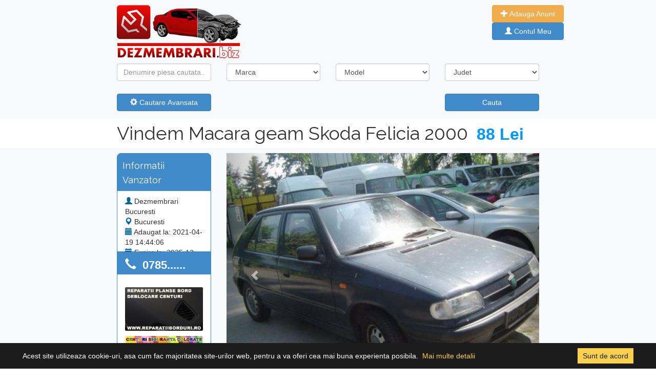

--- FILE ---
content_type: text/html; charset=UTF-8
request_url: https://www.dezmembrari.biz/vindem-macara-geam-skoda-felicia-2000-4871.html
body_size: 7288
content:
<!doctype html>
<html lang="en">
  <head>
	<!-- Global site tag (gtag.js) - Google Analytics -->
<script async src="https://www.googletagmanager.com/gtag/js?id=UA-55876044-1"></script>
<script async src="https://pagead2.googlesyndication.com/pagead/js/adsbygoogle.js?client=ca-pub-8990998194584200"
     crossorigin="anonymous"></script>    <!-- Required meta tags -->
    <meta charset="utf-8">
	<link rel="icon" type="image/png" href="https://www.dezmembrari.biz/favicon.png"/>
    <meta name="viewport" content="width=device-width, initial-scale=1, shrink-to-fit=no">
	<title>Vindem Macara geam Skoda Felicia 2000 | [Dezmembrari.Biz]</title>
	<meta name="description" content="Macara geam Skoda Felicia din 2000 dezmembrari. Macara geam Felicia, piese auto Skoda Felicia an fabricatie 2000 motor 1.3 benzina din dezmembrari. Dezmembram Skoda Felicia din 2000 piese diverse. Trimitem in orice oras prin curierat rapid. Macara geam Fel">
    <style> @import url('https://fonts.googleapis.com/css?family=Raleway'); </style>
    <link rel="stylesheet" href="https://cdn.jsdelivr.net/npm/bootstrap@4.6.0/dist/css/bootstrap.min.css" >
	<link href="//netdna.bootstrapcdn.com/bootstrap/3.1.0/css/bootstrap.min.css" rel="stylesheet" id="bootstrap-css">
    <link rel="stylesheet"  href="https://www.dezmembrari.biz/style/css/general.css"/>
	<script src="https://ajax.googleapis.com/ajax/libs/jquery/1.9.1/jquery.min.js"></script> 
    <script src="https://www.dezmembrari.biz/style/cookit.js"></script>
	<link rel="stylesheet"  href="https://www.dezmembrari.biz/style/cookit.css"/>

	 <script type="text/javascript">
		$(document).ready(function() {
				$.cookit();
		});
		function modele(){
				$.ajax ({
				  type: 'POST',
				  url: 'https://www.dezmembrari.biz/modele.php',
				  data: $('#cautare').serialize() + "&location=modele",
				  success: function(data){
						$('#modele').html(data)
				  }				  
				});
		}
		function redirect(){
				$.ajax ({
				  type: 'POST',
				  url: 'https://www.dezmembrari.biz/redirect.php',
				  data: $('#cautare').serialize() + "&location=modele",
				  success: function(data){
						$('#redirectlink').html(data)
				  }				  
				});
		}
		function addsubgrupa(){
				$.ajax ({
				  type: 'POST',
				  url: 'https://www.dezmembrari.biz/valori.php',
				  data: $('#adaugaAnunt').serialize() + "&location=subgrupa",
				  success: function(data){
						$('#subgrupe').html(data)
				  }
				  
				});		
		}
		function viewTelefon(){
				$.ajax ({
				  type: 'POST',
				  url: 'https://www.dezmembrari.biz/telefon.php',
				  data: $('#telefon').serialize() + "&location=modele",
				  success: function(data){
						$('#telefonView').html(data)
				  }				  
				});
		}
  </script>
  <style>
  .fixed-height {
		max-height: 540px;
	    max-width: 80%;
	}
	.modal.and.carousel {
		position: fixed;
		margin: auto;
		z-index: 10000 !important;
	}
  </style>
  <script type="text/javascript">
  $(document).ready(function () {
  		$(".modal-dialog").css("width", "90%");
  });
  </script>
  </head>
  <body>
	<div class="row justify-content-center bg-light ml-0 mr-0 shadow" data-spy="affix"  data-offset-top="197">
    <div class="col-md-2 pt-3">
      <a href="https://www.dezmembrari.biz/" title="Dezmembrari"><img src="https://www.dezmembrari.biz/images/dezmembraribiz.png" alt="Logo"></a>
	</div>
	<div class="col-md-5 pt-3 ">     		
    		</div>
	<div class="col-md-1 pt-3 ml-0 pl-0">
      		<div class="">
            <a class="btn btn-warning" href="https://www.dezmembrari.biz/adauga-anunt.php" role="button" style="color:#fff; width: 140px;"><i class="glyphicon glyphicon-plus white"></i> Adauga Anunt</a>
            </div>
			            <div class="">
            <a class="btn btn-primary" href="https://www.dezmembrari.biz/autentificare.php" role="button" style="color:#fff; width: 140px;"><i class="glyphicon glyphicon-user white"></i> Contul Meu</a>
            </div>
			      </div>
</div>	<form action="rezultate-cautare.php" method="post" id="cautare">
<input type="hidden" name="cautare" value="cauta" />
<div class="container-fluid bg-light ">
	<div class="row align-items-center justify-content-center">            	        
                        <div class="col-md-2 pt-3">
                           <div class="form-group ">
                              <input name="text" type="text" value="" placeholder="Denumire piesa cautata..." id="inputState" class="form-control">                               
                           </div>
                        </div>
                		<div class="col-md-2 pt-3">
                           <div class="form-group">
                              <select name="marca" id="inputState" class="form-control" onchange="modele()">
                                <option value="0" selected>Marca</option>
                                										<option value="acura"  >Acura</option>
																				<option value="aixam"  >Aixam</option>
																				<option value="alfa-romeo"  >Alfa Romeo</option>
																				<option value="aro"  >ARO</option>
																				<option value="asia"  >Asia</option>
																				<option value="aston-martin"  >Aston Martin</option>
																				<option value="audi"  >Audi</option>
																				<option value="austin"  >Austin</option>
																				<option value="austin-morris"  >Austin Morris</option>
																				<option value="austin-rover"  >Austin Rover</option>
																				<option value="autobianchi"  >Autobianchi</option>
																				<option value="bentley"  >Bentley</option>
																				<option value="bmw"  >BMW</option>
																				<option value="brilliance"  >Brilliance</option>
																				<option value="bugatti"  >Bugatti</option>
																				<option value="caterham"  >Caterham</option>
																				<option value="chatenet"  >Chatenet</option>
																				<option value="chery"  >Chery</option>
																				<option value="chevrolet"  >Chevrolet</option>
																				<option value="chrysler"  >Chrysler</option>
																				<option value="citroen"  >Citroen</option>
																				<option value="comarth"  >Comarth</option>
																				<option value="dacia"  >Dacia</option>
																				<option value="daewoo"  >Daewoo</option>
																				<option value="daf"  >DAF</option>
																				<option value="daihatsu"  >Daihatsu</option>
																				<option value="de-lorean"  >De Lorean</option>
																				<option value="detomaso"  >DeTomaso</option>
																				<option value="dfsk"  >DFSK</option>
																				<option value="dkw"  >DKW</option>
																				<option value="dodge"  >Dodge</option>
																				<option value="dr"  >DR</option>
																				<option value="eagle"  >Eagle</option>
																				<option value="excalibur"  >Excalibur</option>
																				<option value="faw"  >FAW</option>
																				<option value="ferrari"  >Ferrari</option>
																				<option value="fiat"  >Fiat</option>
																				<option value="ford"  >Ford</option>
																				<option value="gaz"  >Gaz</option>
																				<option value="geely"  >Geely</option>
																				<option value="gmc"  >GMC</option>
																				<option value="gonow"  >Gonow</option>
																				<option value="grecav"  >Grecav</option>
																				<option value="gwm"  >GWM</option>
																				<option value="holden"  >Holden</option>
																				<option value="honda"  >Honda</option>
																				<option value="hummer"  >Hummer</option>
																				<option value="hyundai"  >Hyundai</option>
																				<option value="ims"  >IMS</option>
																				<option value="infiniti"  >Infiniti</option>
																				<option value="innocenti"  >Innocenti</option>
																				<option value="isuzu"  >Isuzu</option>
																				<option value="iveco"  >Iveco</option>
																				<option value="jaguar"  >Jaguar</option>
																				<option value="jeep"  >Jeep</option>
																				<option value="kaipan"  >Kaipan</option>
																				<option value="kia"  >Kia</option>
																				<option value="lada"  >Lada</option>
																				<option value="lamborghini"  >Lamborghini</option>
																				<option value="lancia"  >Lancia</option>
																				<option value="land-rover"  >Land Rover</option>
																				<option value="lexus"  >Lexus</option>
																				<option value="lincoln"  >Lincoln</option>
																				<option value="lingier"  >Lingier</option>
																				<option value="lotus"  >Lotus</option>
																				<option value="lti"  >LTI</option>
																				<option value="luaz"  >LuAZ</option>
																				<option value="mahindra"  >Mahindra</option>
																				<option value="maruti"  >Maruti</option>
																				<option value="maserati"  >Maserati</option>
																				<option value="maybach"  >Maybach</option>
																				<option value="mazda"  >Mazda</option>
																				<option value="mclaren"  >McLaren</option>
																				<option value="mercedes"  >Mercedes Benz</option>
																				<option value="mercury"  >Mercury</option>
																				<option value="mg"  >MG</option>
																				<option value="microcar"  >Microcar</option>
																				<option value="mini"  >Mini</option>
																				<option value="mitsubishi"  >Mitsubishi</option>
																				<option value="morgan"  >Morgan</option>
																				<option value="moskvitch"  >Moskvitch</option>
																				<option value="nissan"  >Nissan</option>
																				<option value="nsu"  >NSU</option>
																				<option value="nysa"  >Nysa</option>
																				<option value="oldsmobile"  >Oldsmobile</option>
																				<option value="oltcit"  >Oltcit</option>
																				<option value="opel"  >Opel</option>
																				<option value="peugeot"  >Peugeot</option>
																				<option value="piaggio"  >Piaggio</option>
																				<option value="plymouth"  >Plymouth</option>
																				<option value="polonez"  >Polonez</option>
																				<option value="pontiac"  >Pontiac</option>
																				<option value="porsche"  >Porsche</option>
																				<option value="proton"  >Proton</option>
																				<option value="rayton-fissore"  >Rayton Fissore</option>
																				<option value="renault"  >Renault</option>
																				<option value="rolls-royce"  >Rolls Royce</option>
																				<option value="rover"  >Rover</option>
																				<option value="saab"  >Saab</option>
																				<option value="samsung"  >Samsung</option>
																				<option value="santana"  >Santana</option>
																				<option value="saturn"  >Saturn</option>
																				<option value="scion"  >Scion</option>
																				<option value="seat"  >Seat</option>
																				<option value="shuanghuan"  >Shuanghuan</option>
																				<option value="skoda"  >Skoda</option>
																				<option value="smart"  >Smart</option>
																				<option value="ssang-yong"  >Ssang Yong</option>
																				<option value="subaru"  >Subaru</option>
																				<option value="suzuki"  >Suzuki</option>
																				<option value="syrena"  >Syrena</option>
																				<option value="talbot"  >Talbot</option>
																				<option value="tarpan"  >Tarpan</option>
																				<option value="tata"  >Tata</option>
																				<option value="tatra"  >Tatra</option>
																				<option value="tavria"  >Tavria</option>
																				<option value="tesla"  >Tesla</option>
																				<option value="toyota"  >Toyota</option>
																				<option value="trabant"  >Trabant</option>
																				<option value="triumph"  >Triumph</option>
																				<option value="tvr"  >TVR</option>
																				<option value="uaz"  >Uaz</option>
																				<option value="vauxhall"  >Vauxhall</option>
																				<option value="volskwagen"  >Volskwagen</option>
																				<option value="volvo"  >Volvo</option>
																				<option value="warszawa"  >Warszawa</option>
																				<option value="wartburg"  >Wartburg</option>
																				<option value="wolga"  >Wolga</option>
																				<option value="yugo"  >Yugo</option>
																				<option value="zaporozec"  >Zaporozec</option>
																				<option value="zastava"  >Zastava</option>
																				<option value="zuk"  >Zuk</option>
										 
                              </select>
                           </div>
                        </div>
                        <div class="col-md-2 pt-3">
                            <div class="form-group" id="modele">
                              <select name="model" id="inputState" class="form-control">
                                <option value="0" selected>Model</option>
                                                              </select>
                            </div>
                        </div>
                        
                        <div class="col-md-2 pt-3">
                           <div class="form-group">
                              <select name="judet" id="inputState" class="form-control">
                                <option value="0" selected>Judet</option>
                                										<option value="1"  >Alba</option>
																				<option value="2"  >Arad</option>
																				<option value="3"  >Arges</option>
																				<option value="4"  >Bacau</option>
																				<option value="5"  >Bihor</option>
																				<option value="6"  >Bistrita Nasaud</option>
																				<option value="7"  >Botosani</option>
																				<option value="8"  >Braila</option>
																				<option value="9"  >Brasov</option>
																				<option value="10"  >Bucuresti</option>
																				<option value="11"  >Buzau</option>
																				<option value="12"  >Calarasi</option>
																				<option value="13"  >Caras Severin</option>
																				<option value="14"  >Cluj</option>
																				<option value="15"  >Constanta</option>
																				<option value="16"  >Covasna</option>
																				<option value="17"  >Dimbovita</option>
																				<option value="18"  >Dolj</option>
																				<option value="19"  >Galati</option>
																				<option value="20"  >Giurgiu</option>
																				<option value="21"  >Gorj</option>
																				<option value="22"  >Harghuta</option>
																				<option value="23"  >Hunedoara</option>
																				<option value="24"  >Ialomita</option>
																				<option value="25"  >Iasi</option>
																				<option value="26"  >Ilfov</option>
																				<option value="27"  >Maramures</option>
																				<option value="28"  >Mehedinti</option>
																				<option value="29"  >Mures</option>
																				<option value="30"  >Neamt</option>
																				<option value="31"  >Olt</option>
																				<option value="32"  >Prahova</option>
																				<option value="33"  >Salaj</option>
																				<option value="34"  >Satu Mare</option>
																				<option value="35"  >Sibiu</option>
																				<option value="36"  >Suceava</option>
																				<option value="37"  >Teleorman</option>
																				<option value="38"  >Timis</option>
																				<option value="39"  >Tulcea</option>
																				<option value="41"  >Valcea</option>
																				<option value="40"  >Vaslui</option>
																				<option value="42"  >Vrancea</option>
										 
                              </select>
                           </div>
                        </div>
	</div>                    
	<div id="filter-panel" class="collapse filter-panel">                                    
		<div class="row align-items-center justify-content-center">        
                        <div class="col-md-2 pt-3">
                           <div class="form-group">
                              <select name="grupa" id="inputState" class="form-control">
                                <option value="0" selected>Grupa Piese</option>
                                <option value="2">Accesorii</option><option value="3">Ambreiaj</option><option value="4">Caroserie</option><option value="5">Cutie viteze</option><option value="6">Distributie</option><option value="8">Electrice motor</option><option value="9">Instaltie electrica</option><option value="7">Interior</option><option value="10">Motor</option><option value="1">Orice Piesa</option><option value="11">Sistem aer clima</option><option value="12">Sistem alimentare</option><option value="13">Sistem aprindere</option><option value="14">Sistem comfort</option><option value="15">Sistem de evacuare</option><option value="16">Sistem directie</option><option value="17">Sistem franare</option><option value="18">Sistem iluminare</option><option value="19">Sistem informatii</option><option value="20">Sistem injectie</option><option value="21">Sistem racire motor</option><option value="22">Sistem siguranta</option><option value="23">Sistem suspensie</option><option value="24">Sistem tractare</option><option value="25">Sistem transmisie</option><option value="26">Subansamble roti</option>                              </select>
                           </div>
                        </div>
                        <div class="col-md-2 pt-3">
                            <div class="form-group">
                              <select name="deLa" id="inputState" class="form-control">
                                <option value="0" selected>An de la</option>
                                <option value="2026"  >2026</option><option value="2025"  >2025</option><option value="2024"  >2024</option><option value="2023"  >2023</option><option value="2022"  >2022</option><option value="2021"  >2021</option><option value="2020"  >2020</option><option value="2019"  >2019</option><option value="2018"  >2018</option><option value="2017"  >2017</option><option value="2016"  >2016</option><option value="2015"  >2015</option><option value="2014"  >2014</option><option value="2013"  >2013</option><option value="2012"  >2012</option><option value="2011"  >2011</option><option value="2010"  >2010</option><option value="2009"  >2009</option><option value="2008"  >2008</option><option value="2007"  >2007</option><option value="2006"  >2006</option><option value="2005"  >2005</option><option value="2004"  >2004</option><option value="2003"  >2003</option><option value="2002"  >2002</option><option value="2001"  >2001</option><option value="2000"  >2000</option><option value="1999"  >1999</option><option value="1998"  >1998</option><option value="1997"  >1997</option><option value="1996"  >1996</option><option value="1995"  >1995</option><option value="1994"  >1994</option><option value="1993"  >1993</option><option value="1992"  >1992</option><option value="1991"  >1991</option><option value="1990"  >1990</option><option value="1989"  >1989</option><option value="1988"  >1988</option><option value="1987"  >1987</option><option value="1986"  >1986</option><option value="1985"  >1985</option><option value="1984"  >1984</option><option value="1983"  >1983</option><option value="1982"  >1982</option><option value="1981"  >1981</option><option value="1980"  >1980</option>                              </select>
                            </div>
                        </div>
                        <div class="col-md-2 pt-3">
                            <div class="form-group">
                              <select name="panaLa" id="inputState" class="form-control">
                                <option value="0" selected>An pana la</option>
                                <option value="2026"  >2026</option><option value="2025"  >2025</option><option value="2024"  >2024</option><option value="2023"  >2023</option><option value="2022"  >2022</option><option value="2021"  >2021</option><option value="2020"  >2020</option><option value="2019"  >2019</option><option value="2018"  >2018</option><option value="2017"  >2017</option><option value="2016"  >2016</option><option value="2015"  >2015</option><option value="2014"  >2014</option><option value="2013"  >2013</option><option value="2012"  >2012</option><option value="2011"  >2011</option><option value="2010"  >2010</option><option value="2009"  >2009</option><option value="2008"  >2008</option><option value="2007"  >2007</option><option value="2006"  >2006</option><option value="2005"  >2005</option><option value="2004"  >2004</option><option value="2003"  >2003</option><option value="2002"  >2002</option><option value="2001"  >2001</option><option value="2000"  >2000</option><option value="1999"  >1999</option><option value="1998"  >1998</option><option value="1997"  >1997</option><option value="1996"  >1996</option><option value="1995"  >1995</option><option value="1994"  >1994</option><option value="1993"  >1993</option><option value="1992"  >1992</option><option value="1991"  >1991</option><option value="1990"  >1990</option><option value="1989"  >1989</option><option value="1988"  >1988</option><option value="1987"  >1987</option><option value="1986"  >1986</option><option value="1985"  >1985</option><option value="1984"  >1984</option><option value="1983"  >1983</option><option value="1982"  >1982</option><option value="1981"  >1981</option><option value="1980"  >1980</option>                              </select>
                            </div>
                        </div>
                        <div class="col-md-2 pt-3">
                           
                        </div>                        
		</div>                                                    
	</div>   
	<div class="row align-items-center justify-content-center">    
		   <div class="col-md-2 pt-3">
				<div class="form-group">
					<button type="button" class="btn btn-primary btn-block" data-toggle="collapse" data-target="#filter-panel">
            		<span class="glyphicon glyphicon-cog"></span> Cautare Avansata</button>
                </div>
           </div>
           <div class="col-md-4 pt-3">
           		<div class="form-group"></div>
           </div>
           <div class="col-md-2 pt-3">
           		<div class="form-group">
           		<button type="button" onclick="redirect()" class="btn btn-primary btn-block">Cauta</button>
           </div>
	</div>
</div>
</form>
</div>
<div id="redirectlink"></div>	 <div class="row justify-content-center bg-white ml-0 mr-0">
     	<div class="col-8 header">
        <span class="float-left"><h1>Vindem Macara geam Skoda Felicia 2000</h1></span> <span class="float-right pret">88 Lei</span>
        </div>    
     </div>     
     <div class="row justify-content-center bg-light ml-0 mr-0">  
     	<!-- Left Info -->
        <div class="col-md-2 pt-3">
            <div class="col-md-12 pt-3 firstTopBox"><h4>Informatii Vanzator</h4></div>
            <div class="col-md-12 pt-3 secondTopBox">
                <i class="glyphicon glyphicon-user blue"></i> <span class="mr-2">Dezmembrari Bucuresti</span><br>
                <i class="glyphicon glyphicon-map-marker blue"></i> <span class="mr-2">Bucuresti</span><br>
                <i class="glyphicon glyphicon-calendar blue"></i> <span class="mr-2">Adaugat la: 2021-04-19 14:44:06</span><br>
                <i class="glyphicon glyphicon-calendar blue"></i> <span class="mr-2">Expira la: 2025-12-29</span><br>
                                <i class="glyphicon glyphicon-tasks blue"></i> <span class="mr-2">Anunturi utilizator: 0</span>
                
            </div>
            <form id="telefon" method="post">
            <input type="hidden" name="idAnunt" value="4871" />
            <div id="telefonView">
            <a href="#" onclick="viewTelefon()">
            <div class="col-md-12 pt-3 phoneTopBox">
            	<i class="glyphicon glyphicon-earphone white"></i> <span class="mr-2">&nbsp;0785......</span><br>
            </div>
            </a>
            </div>
            </form>
            <div class="col-md-12 pt-3" style="border:1px solid #428bca; background:#fff;">
             	<img class="img-fluid rounded mt-4 mb-2" src="https://www.dezmembrari.biz/promo/3f75126fb23380b299b51758ba9e7471-8.jpg" alt="Card image cap">
<img class="img-fluid rounded mt-2 mb-3" src="https://www.dezmembrari.biz/promo/1f04b9bbcf1dcfe98a257960471230b9-8.jpg" alt="Card image cap">            <br>
			</div>
			<br>
        </div>
        <!-- Left Info End -->   
        <!-- Content Gallery -->    
        <div class="col-md-6 pt-3 ">
			<!--Gallery-->
			<div id="myCarousel" class="carousel slide" data-ride="carousel" >
			  <!-- Indicators -->
			  			  <ol class="carousel-indicators">
										<li data-target="#myCarousel" data-slide-to="1"></li>
								  </ol>
			  <!-- Wrapper for slides -->
			  <div class="carousel-inner">
				  									<div  class="item active" >
									  <a href="#lightbox" data-toggle="modal"><img src="https://www.dezmembrari.biz/uploads/macara-geam-skoda-felicia-din-dezmembrari-4871-22.JPG" class="d-block w-100 fixed-height img-fluid" style="object-fit: cover;" alt="Vindem Macara geam Skoda Felicia 2000"></a>
									</div>
												  </div>

			  <!-- Left and right controls -->
			  <a class="left carousel-control" href="#myCarousel" data-slide="prev">
				<span class="glyphicon glyphicon-chevron-left"></span>
				<span class="sr-only">Previous</span>
			  </a>
			  <a class="right carousel-control" href="#myCarousel" data-slide="next">
				<span class="glyphicon glyphicon-chevron-right"></span>
				<span class="sr-only">Next</span>
			  </a>
			</div>
			
			<!--Gallery END-->            
			<!--NEW MODAL-->
			<div class="modal fade and carousel slide" id="lightbox" role="dialog">
            <div class="modal-dialog modal-xl">
                <div class="modal-content">
                    <div class="modal-header">
						<h4 class="modal-title">Vindem Macara geam Skoda Felicia 2000</h4>
                        <button type="button" class="close float-left" data-dismiss="modal">&times;</button>
                        
                    </div>
                    <div class="modal-body helpModal phpModal">
                        <div class="carousel-inner">
					 
					 					  	<div class="item active">
						  <img src="https://www.dezmembrari.biz/uploads/macara-geam-skoda-felicia-din-dezmembrari-4871-22.JPG" alt="Foto 1">
						</div>
					  	 
					  
				  </div><!-- /.carousel-inner -->
				  <a class="left carousel-control" href="#lightbox" role="button" data-slide="prev">
					<span class="glyphicon glyphicon-chevron-left"></span>
				  </a>
				  <a class="right carousel-control" href="#lightbox" role="button" data-slide="next">
					<span class="glyphicon glyphicon-chevron-right"></span>
				  </a>
                    </div>
					
                </div>
            </div>
        </div>
		<!--END NEW MODAL-->
        <!--Gallery End-->
		</div>
		<!-- Content Gallery End -->    
</div>
<!-- Tabs Content -->
<div class="row justify-content-center bg-white ml-0 mr-0">
    <div class="col-md-8 pt-3">
        <!-- Tabs -->
        <ul class="nav nav-tabs" id="myTab" role="tablist">
          <li class="nav-item">
            <a class="nav-link active" id="home-tab" data-toggle="tab" href="#home" role="tab" aria-controls="home" aria-selected="false"><h3>Vindem Macara geam Skoda Felicia 2000</h3></a>
          </li>
        </ul>    
        <div class="tab-content shadow">
          <div class="tab-pane active" id="home" role="tabpanel" aria-labelledby="home-tab">
              <!-- Detalii Anunt -->
              <div class="col-md-8 pt-3" style="padding-bottom:10px;">
                  <div style="border-bottom:1px solid #ccc;">
                   <em><h2>Informatii generale</h2></em><br />
                   	<div class="row pb-3">
                        <div class="col-sm txtFaraL">
                          Marca
                        </div>
                        <div class="col-sm txtCuL">
                          <a href="https://www.dezmembrari.biz/skoda/">Skoda</a>
                        </div>
                        <div class="col-sm txtFaraL">
                          Model
                        </div>
                        <div class="col-sm txtCuL">
                          <a href="https://www.dezmembrari.biz/skoda/skoda-felicia/">Felicia</a>
                        </div>
                        <div class="col-sm"></div>
                      </div>
                      <div class="row">
                        <div class="col-sm txtFaraL">
                          Grupa Piese
                        </div>
                        <div class="col-sm txtCuL">
                          <a href="https://www.dezmembrari.biz/skoda/skoda-felicia/?grupa=4">Caroserie</a>
                        </div>
                        <div class="col-sm txtFaraL">
                          An Fabricatie
                        </div>
                        <div class="col-sm txtCuL">
                          <a title="Piese auto Skoda Felicia 2000">2000</a>
                        </div>
                        <div class="col-sm"></div>
                      </div>
                      
                      <br />
                      </div> 
                      
                      <div style="padding:10px 0px 10px 0px;" class="text-justify">
                      <em><h2>Descriere Anunt</h2></em><br />
                      Macara geam Skoda Felicia din 2000 dezmembrari. Macara geam Felicia, piese auto Skoda Felicia an fabricatie 2000 motor 1.3 benzina din dezmembrari. Dezmembram Skoda Felicia din 2000 piese diverse. Trimitem in orice oras prin curierat rapid. Macara geam Felicia, este in stare buna.                          
                      </div>                
              </div>
              <div class="col-md-4 pt-3">
             	 <a href="https://accounts.binance.com/en/register?ref=17875118" target="_blank"><img src="images/invest-1.png" class="rounded responsive"></a>              </div>
               
              <!-- Detalii Anunt End -->
          </div>
          <div class="tab-pane" id="profile" role="tabpanel" aria-labelledby="profile-tab">
          	<div class="col-md-8 pt-3" style="padding-bottom:10px;">
                  <div style="border-bottom:1px solid #ccc;">
                   <em><h2>Trimite un mesaj vanzatorului</h2></em><br />
                  </div>
            </div>
          
          </div>
          <div class="tab-pane" id="messages" role="tabpanel" aria-labelledby="messages-tab">...</div>
        <div style="clear:both;"></div>
        </div>
    
    <script>
      $(function () {
        $('#myTab li:first-child a').tab('show')
      })
    </script>
	<!-- Tabs Content End -->
   </div>
</div>
<!-- Tabs Content -->
<br />         
     <div class="row justify-content-center bg-light ml-0 mr-0">&nbsp;</div>
<div class="row justify-content-center bg-white ml-0 mr-0">
<div class="col-md-8 pt-3">
	<section>
       		
	</section>
<p>&nbsp;</p>
</div>
</div>	 <div class="container-fluid bg-secondary pb-3" style="min-height:150px;">
<div class="row align-items-center justify-content-center">
      <div class="col-8 footer pb-5">      	
        <div class="col-md-3 pt-5">
        	<ul class="footer-menu">
                <li><u><strong>ARTICOLE / STIRI / AUTO</strong></u></li>
                                        <li><a class="text-white" href="https://www.dezmembrari.biz/articole-auto/reparatie-plansa-bord-audi-a5_57/" title="Reparatie plansa bord Audi A5">Reparatie plansa bord Audi A5</a></li>
                                                <li><a class="text-white" href="https://www.dezmembrari.biz/articole-auto/plansa-bord-audi-a4-b7-cabrio-reconditionata_17/" title="Plansa bord Audi A4 B7 Cabrio reconditionata">Plansa bord Audi A4 B7 Cabrio re</a></li>
                                                <li><a class="text-white" href="https://www.dezmembrari.biz/articole-auto/plansa-bord-land-rover-free-lander-reconditionata_27/" title="Plansa bord Land Rover Free Lander reconditionata">Plansa bord Land Rover Free Land</a></li>
                                                <li><a class="text-white" href="https://www.dezmembrari.biz/articole-auto/plansa-de-bord-mercedes-s-class-reparata_6/" title="Plansa de bord Mercedes S Class reparata">Plansa de bord Mercedes S Class </a></li>
                                                <li><a class="text-white" href="https://www.dezmembrari.biz/articole-auto/reconditionare-plansa-de-bord-bmw-seria-7-f01_1/" title="Reconditionare plansa de bord BMW Seria 7 F01">Reconditionare plansa de bord BM</a></li>
                                                <li><a class="text-white" href="https://www.dezmembrari.biz/articole-auto/reconditionare-plansa-de-bord-audi-a5-c6_58/" title="Reconditionare plansa de bord Audi A5 C6">Reconditionare plansa de bord Au</a></li>
                                                       
            </ul>       
        </div>
        <div class="col-md-1 pl-0 ml-0"></div>
        <div class="col-md-3 pt-5">
        	<ul class="footer-menu">
                <li><u><strong>INFORMATII UTILE</strong></u></li>
                <li><a class="text-white" href="https://www.dezmembrari.biz/despre-noi.php">Despre noi</a></li>
                <li><a class="text-white" href="https://www.dezmembrari.biz/conditii-de-utilizare.php">Condiții de utilizare</a></li>
                <li><a class="text-white" href="https://www.dezmembrari.biz/contact.php">Contact</a></li>
                <li><a class="text-white" href="https://www.dezmembrari.biz/harta-site.php">Harta site</a></li>
                <li><a class="text-white" href="https://www.dezmembrari.biz/publicitate.php">Publicitate</a></li>
				<li><a class="text-white" href="https://www.dezmembrari.biz/rezultate-cautare.php?">Dezmembrari Auto</a></li> 
            </ul>       
        </div>
        <div class="col-md-1 pl-0 ml-0"></div>
        <div class="col-md-3 pt-5">
        	<ul class="footer-menu">
                <li><u><strong>PARTENERI</strong></u></li>
                <li><a class="text-white" title="Reparatie plansa bord" href="https://reparatiiborduri.ro/" target="_blank">Reparatii planse bord</a></li>
                <li><a class="text-white" href="#">Tapiterie auto bucuresti</a></li>
                <li><a class="text-white" href="#">Tapiterie plafon auto</a></li>
                <li><a class="text-white" title="Centuri siguranta colorate" href="http://www.centuricolorate.ro/" target="_blank">Centuri siguranta colorate</a></li>              
            </ul>       
        </div>      
      
      </div>      
</div>
<!-- Copyright -->
  <div class="footer-copyright text-center text-white">
  		© 2026 Copyright: <a href="https://www.dezmembrari.biz/" class="text-info"> [Dezmembrari.Biz]</a>
  </div>
  <!-- Copyright -->
</div>
<!-- jQuery first, then Popper.js, then Bootstrap JS -->    
<script src="https://cdnjs.cloudflare.com/ajax/libs/popper.js/1.14.3/umd/popper.min.js" integrity="sha384-ZMP7rVo3mIykV+2+9J3UJ46jBk0WLaUAdn689aCwoqbBJiSnjAK/l8WvCWPIPm49" crossorigin="anonymous"></script>
<script src="https://cdnjs.cloudflare.com/ajax/libs/lightgallery/1.2.19/js/lightgallery-all.min.js"></script>
<script src="https://maxcdn.bootstrapcdn.com/bootstrap/3.3.7/js/bootstrap.min.js"></script> 
<script>
  window.dataLayer = window.dataLayer || [];
  function gtag(){dataLayer.push(arguments);}
  gtag('js', new Date());

  gtag('config', 'UA-55876044-1');
</script> 

  <script>
	  var myCarousel = document.querySelector('#myCarousel')
		var carousel = new bootstrap.Carousel(myCarousel, {
		  interval: 2000,
		  wrap: false
		})
  </script>

  </body>
</html>

--- FILE ---
content_type: text/html; charset=utf-8
request_url: https://www.google.com/recaptcha/api2/aframe
body_size: 267
content:
<!DOCTYPE HTML><html><head><meta http-equiv="content-type" content="text/html; charset=UTF-8"></head><body><script nonce="4ebg_a5sfdqvAGN-hVqCZQ">/** Anti-fraud and anti-abuse applications only. See google.com/recaptcha */ try{var clients={'sodar':'https://pagead2.googlesyndication.com/pagead/sodar?'};window.addEventListener("message",function(a){try{if(a.source===window.parent){var b=JSON.parse(a.data);var c=clients[b['id']];if(c){var d=document.createElement('img');d.src=c+b['params']+'&rc='+(localStorage.getItem("rc::a")?sessionStorage.getItem("rc::b"):"");window.document.body.appendChild(d);sessionStorage.setItem("rc::e",parseInt(sessionStorage.getItem("rc::e")||0)+1);localStorage.setItem("rc::h",'1769258973651');}}}catch(b){}});window.parent.postMessage("_grecaptcha_ready", "*");}catch(b){}</script></body></html>